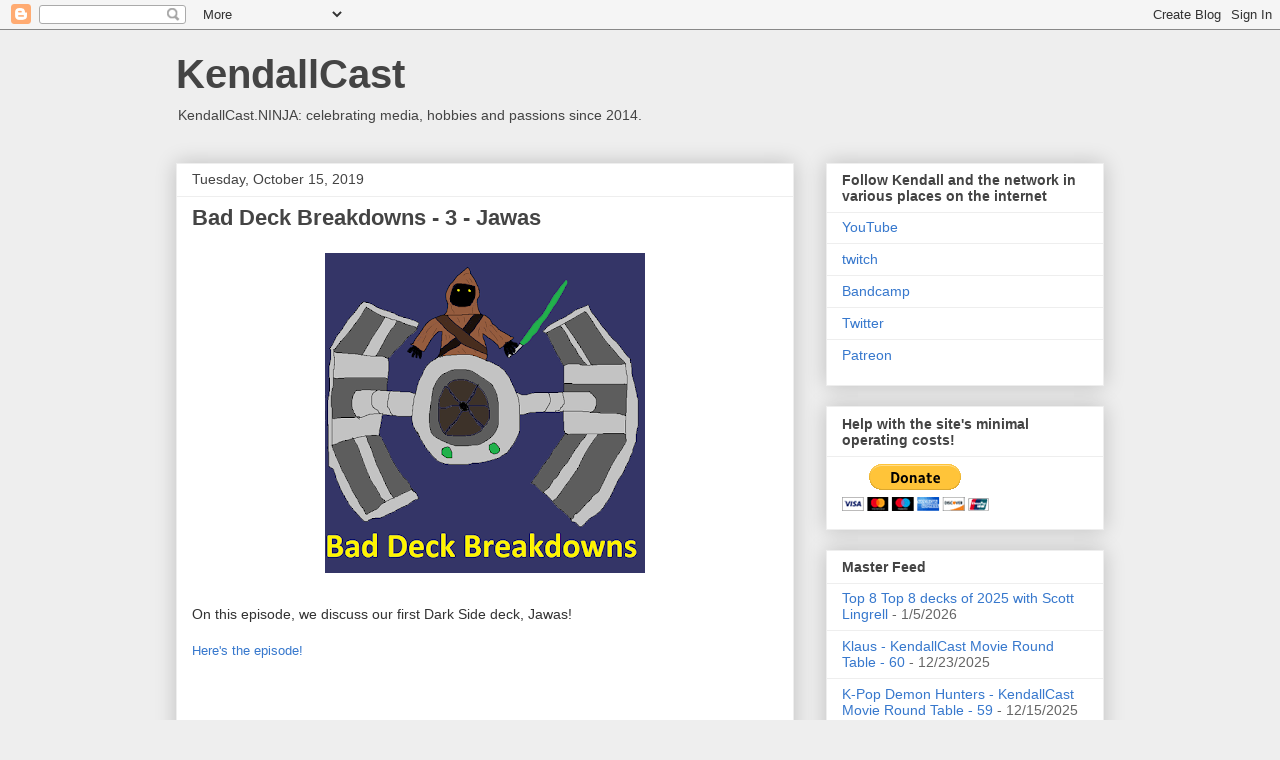

--- FILE ---
content_type: text/javascript; charset=UTF-8
request_url: https://www.kendallcast.ninja/2019/10/deck-breakdowns-3-jawas.html?action=getFeed&widgetId=Feed1&widgetType=Feed&responseType=js&xssi_token=AOuZoY7OPgQRgGmannMb-yHlYRqN4jh3Zw%3A1768725515213
body_size: 349
content:
try {
_WidgetManager._HandleControllerResult('Feed1', 'getFeed',{'status': 'ok', 'feed': {'entries': [{'title': 'Top 8 Top 8 decks of 2025 with Scott Lingrell', 'link': 'https://podcasters.spotify.com/pod/show/kendallcast2/episodes/Top-8-Top-8-decks-of-2025-with-Scott-Lingrell-e3d78j0', 'publishedDate': '2026-01-05T09:38:20.000-08:00', 'author': 'kitchenfinkspodcast@gmail.com (Kendall Halman)'}, {'title': 'Klaus - KendallCast Movie Round Table - 60', 'link': 'https://podcasters.spotify.com/pod/show/kendallcast2/episodes/Klaus---KendallCast-Movie-Round-Table---60-e3cokqb', 'publishedDate': '2025-12-23T14:03:35.000-08:00', 'author': 'kitchenfinkspodcast@gmail.com (Kendall Halman)'}, {'title': 'K-Pop Demon Hunters - KendallCast Movie Round Table - 59', 'link': 'https://podcasters.spotify.com/pod/show/kendallcast2/episodes/K-Pop-Demon-Hunters---KendallCast-Movie-Round-Table---59-e3ccg11', 'publishedDate': '2025-12-15T04:23:12.000-08:00', 'author': 'kitchenfinkspodcast@gmail.com (Kendall Halman)'}, {'title': 'Adaptation - KendallCast Movie Round Table - 58', 'link': 'https://podcasters.spotify.com/pod/show/kendallcast2/episodes/Adaptation---KendallCast-Movie-Round-Table---58-e3b3mr1', 'publishedDate': '2025-11-17T12:43:57.000-08:00', 'author': 'kitchenfinkspodcast@gmail.com (Kendall Halman)'}, {'title': 'Three Days of the Condor - KendallCast Movie Round Table 57', 'link': 'https://podcasters.spotify.com/pod/show/kendallcast2/episodes/Three-Days-of-the-Condor---KendallCast-Movie-Round-Table-57-e3a5hve', 'publishedDate': '2025-10-28T07:06:33.000-07:00', 'author': 'kitchenfinkspodcast@gmail.com (Kendall Halman)'}], 'title': 'KendallCast Network'}});
} catch (e) {
  if (typeof log != 'undefined') {
    log('HandleControllerResult failed: ' + e);
  }
}


--- FILE ---
content_type: text/javascript; charset=UTF-8
request_url: https://www.kendallcast.ninja/2019/10/deck-breakdowns-3-jawas.html?action=getFeed&widgetId=Feed2&widgetType=Feed&responseType=js&xssi_token=AOuZoY7OPgQRgGmannMb-yHlYRqN4jh3Zw%3A1768725515213
body_size: 335
content:
try {
_WidgetManager._HandleControllerResult('Feed2', 'getFeed',{'status': 'ok', 'feed': {'entries': [{'title': 'Top 8 Top 8 Decks of 2025 with Scott Lingrell', 'link': 'https://podcasters.spotify.com/pod/show/kendallcast9/episodes/Top-8-Top-8-Decks-of-2025-with-Scott-Lingrell-e3d7991', 'publishedDate': '2026-01-05T11:20:31.000-08:00', 'author': 'kitchenfinkspodcast@gmail.com (Kendall Halman)'}, {'title': '2025 Star Wars CCG World Championship Special - Corran on the Horn - 42', 'link': 'https://podcasters.spotify.com/pod/show/kendallcast9/episodes/2025-Star-Wars-CCG-World-Championship-Special---Corran-on-the-Horn---42-e3a41qq', 'publishedDate': '2025-10-27T09:07:36.000-07:00', 'author': 'kitchenfinkspodcast@gmail.com (Kendall Halman)'}, {'title': 'Anthony Batmouse Howard, The Sheriff of GEMP - Corran on the Horn 41', 'link': 'https://podcasters.spotify.com/pod/show/kendallcast9/episodes/Anthony-Batmouse-Howard--The-Sheriff-of-GEMP---Corran-on-the-Horn-41-e3890o5', 'publishedDate': '2025-09-15T12:48:21.000-07:00', 'author': 'kitchenfinkspodcast@gmail.com (Kendall Halman)'}, {'title': 'Top 8 Systems with Andres Moss - 16', 'link': 'https://podcasters.spotify.com/pod/show/kendallcast9/episodes/Top-8-Systems-with-Andres-Moss---16-e382eak', 'publishedDate': '2025-09-10T13:16:49.000-07:00', 'author': 'kitchenfinkspodcast@gmail.com (Kendall Halman)'}, {'title': 'Corran on the Horn - 40 - Matt Manning', 'link': 'https://podcasters.spotify.com/pod/show/kendallcast9/episodes/Corran-on-the-Horn---40---Matt-Manning-e36pqkr', 'publishedDate': '2025-08-12T20:25:31.000-07:00', 'author': 'kitchenfinkspodcast@gmail.com (Kendall Halman)'}], 'title': 'CorranCast'}});
} catch (e) {
  if (typeof log != 'undefined') {
    log('HandleControllerResult failed: ' + e);
  }
}
